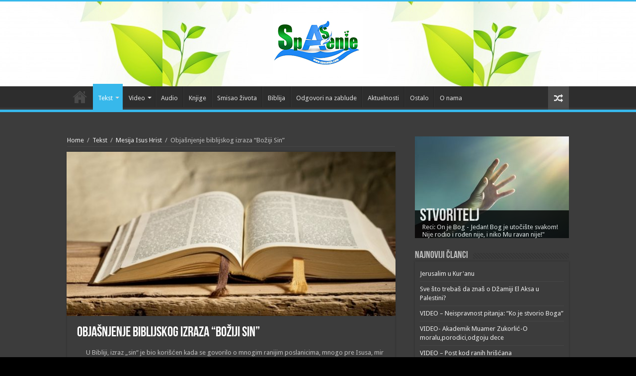

--- FILE ---
content_type: text/html; charset=UTF-8
request_url: http://spasenje.com/objasnjenje-biblijskog-izraza-boziji-sin/
body_size: 18945
content:
<!DOCTYPE html>
<html lang="bs-BA" prefix="og: http://ogp.me/ns#">
<head>
<meta charset="UTF-8" />
<link rel="profile" href="http://gmpg.org/xfn/11" />
<link rel="pingback" href="http://spasenje.com/xmlrpc.php" />
<title>Objašnjenje biblijskog izraza &#8220;Božiji Sin&#8221; &#8211; Spasenje</title>
<meta name='robots' content='max-image-preview:large' />
	<style>img:is([sizes="auto" i], [sizes^="auto," i]) { contain-intrinsic-size: 3000px 1500px }</style>
	<link rel='dns-prefetch' href='//stats.wp.com' />
<link rel='dns-prefetch' href='//fonts.googleapis.com' />
<link rel='dns-prefetch' href='//c0.wp.com' />
<link rel="alternate" type="application/rss+xml" title="Spasenje &raquo; novosti" href="https://spasenje.com/feed/" />
<link rel="alternate" type="application/rss+xml" title="Spasenje &raquo;  novosti o komentarima" href="https://spasenje.com/comments/feed/" />
<link rel="alternate" type="application/rss+xml" title="Spasenje &raquo; Objašnjenje biblijskog izraza &#8220;Božiji Sin&#8221; novosti o komentarima" href="https://spasenje.com/objasnjenje-biblijskog-izraza-boziji-sin/feed/" />
<script type="text/javascript">
/* <![CDATA[ */
window._wpemojiSettings = {"baseUrl":"https:\/\/s.w.org\/images\/core\/emoji\/15.0.3\/72x72\/","ext":".png","svgUrl":"https:\/\/s.w.org\/images\/core\/emoji\/15.0.3\/svg\/","svgExt":".svg","source":{"concatemoji":"http:\/\/spasenje.com\/wp-includes\/js\/wp-emoji-release.min.js"}};
/*! This file is auto-generated */
!function(i,n){var o,s,e;function c(e){try{var t={supportTests:e,timestamp:(new Date).valueOf()};sessionStorage.setItem(o,JSON.stringify(t))}catch(e){}}function p(e,t,n){e.clearRect(0,0,e.canvas.width,e.canvas.height),e.fillText(t,0,0);var t=new Uint32Array(e.getImageData(0,0,e.canvas.width,e.canvas.height).data),r=(e.clearRect(0,0,e.canvas.width,e.canvas.height),e.fillText(n,0,0),new Uint32Array(e.getImageData(0,0,e.canvas.width,e.canvas.height).data));return t.every(function(e,t){return e===r[t]})}function u(e,t,n){switch(t){case"flag":return n(e,"\ud83c\udff3\ufe0f\u200d\u26a7\ufe0f","\ud83c\udff3\ufe0f\u200b\u26a7\ufe0f")?!1:!n(e,"\ud83c\uddfa\ud83c\uddf3","\ud83c\uddfa\u200b\ud83c\uddf3")&&!n(e,"\ud83c\udff4\udb40\udc67\udb40\udc62\udb40\udc65\udb40\udc6e\udb40\udc67\udb40\udc7f","\ud83c\udff4\u200b\udb40\udc67\u200b\udb40\udc62\u200b\udb40\udc65\u200b\udb40\udc6e\u200b\udb40\udc67\u200b\udb40\udc7f");case"emoji":return!n(e,"\ud83d\udc26\u200d\u2b1b","\ud83d\udc26\u200b\u2b1b")}return!1}function f(e,t,n){var r="undefined"!=typeof WorkerGlobalScope&&self instanceof WorkerGlobalScope?new OffscreenCanvas(300,150):i.createElement("canvas"),a=r.getContext("2d",{willReadFrequently:!0}),o=(a.textBaseline="top",a.font="600 32px Arial",{});return e.forEach(function(e){o[e]=t(a,e,n)}),o}function t(e){var t=i.createElement("script");t.src=e,t.defer=!0,i.head.appendChild(t)}"undefined"!=typeof Promise&&(o="wpEmojiSettingsSupports",s=["flag","emoji"],n.supports={everything:!0,everythingExceptFlag:!0},e=new Promise(function(e){i.addEventListener("DOMContentLoaded",e,{once:!0})}),new Promise(function(t){var n=function(){try{var e=JSON.parse(sessionStorage.getItem(o));if("object"==typeof e&&"number"==typeof e.timestamp&&(new Date).valueOf()<e.timestamp+604800&&"object"==typeof e.supportTests)return e.supportTests}catch(e){}return null}();if(!n){if("undefined"!=typeof Worker&&"undefined"!=typeof OffscreenCanvas&&"undefined"!=typeof URL&&URL.createObjectURL&&"undefined"!=typeof Blob)try{var e="postMessage("+f.toString()+"("+[JSON.stringify(s),u.toString(),p.toString()].join(",")+"));",r=new Blob([e],{type:"text/javascript"}),a=new Worker(URL.createObjectURL(r),{name:"wpTestEmojiSupports"});return void(a.onmessage=function(e){c(n=e.data),a.terminate(),t(n)})}catch(e){}c(n=f(s,u,p))}t(n)}).then(function(e){for(var t in e)n.supports[t]=e[t],n.supports.everything=n.supports.everything&&n.supports[t],"flag"!==t&&(n.supports.everythingExceptFlag=n.supports.everythingExceptFlag&&n.supports[t]);n.supports.everythingExceptFlag=n.supports.everythingExceptFlag&&!n.supports.flag,n.DOMReady=!1,n.readyCallback=function(){n.DOMReady=!0}}).then(function(){return e}).then(function(){var e;n.supports.everything||(n.readyCallback(),(e=n.source||{}).concatemoji?t(e.concatemoji):e.wpemoji&&e.twemoji&&(t(e.twemoji),t(e.wpemoji)))}))}((window,document),window._wpemojiSettings);
/* ]]> */
</script>
<style id='wp-emoji-styles-inline-css' type='text/css'>

	img.wp-smiley, img.emoji {
		display: inline !important;
		border: none !important;
		box-shadow: none !important;
		height: 1em !important;
		width: 1em !important;
		margin: 0 0.07em !important;
		vertical-align: -0.1em !important;
		background: none !important;
		padding: 0 !important;
	}
</style>
<link rel='stylesheet' id='wp-block-library-css' href='https://c0.wp.com/c/6.7.4/wp-includes/css/dist/block-library/style.min.css' type='text/css' media='all' />
<link rel='stylesheet' id='mediaelement-css' href='https://c0.wp.com/c/6.7.4/wp-includes/js/mediaelement/mediaelementplayer-legacy.min.css' type='text/css' media='all' />
<link rel='stylesheet' id='wp-mediaelement-css' href='https://c0.wp.com/c/6.7.4/wp-includes/js/mediaelement/wp-mediaelement.min.css' type='text/css' media='all' />
<style id='jetpack-sharing-buttons-style-inline-css' type='text/css'>
.jetpack-sharing-buttons__services-list{display:flex;flex-direction:row;flex-wrap:wrap;gap:0;list-style-type:none;margin:5px;padding:0}.jetpack-sharing-buttons__services-list.has-small-icon-size{font-size:12px}.jetpack-sharing-buttons__services-list.has-normal-icon-size{font-size:16px}.jetpack-sharing-buttons__services-list.has-large-icon-size{font-size:24px}.jetpack-sharing-buttons__services-list.has-huge-icon-size{font-size:36px}@media print{.jetpack-sharing-buttons__services-list{display:none!important}}.editor-styles-wrapper .wp-block-jetpack-sharing-buttons{gap:0;padding-inline-start:0}ul.jetpack-sharing-buttons__services-list.has-background{padding:1.25em 2.375em}
</style>
<style id='classic-theme-styles-inline-css' type='text/css'>
/*! This file is auto-generated */
.wp-block-button__link{color:#fff;background-color:#32373c;border-radius:9999px;box-shadow:none;text-decoration:none;padding:calc(.667em + 2px) calc(1.333em + 2px);font-size:1.125em}.wp-block-file__button{background:#32373c;color:#fff;text-decoration:none}
</style>
<style id='global-styles-inline-css' type='text/css'>
:root{--wp--preset--aspect-ratio--square: 1;--wp--preset--aspect-ratio--4-3: 4/3;--wp--preset--aspect-ratio--3-4: 3/4;--wp--preset--aspect-ratio--3-2: 3/2;--wp--preset--aspect-ratio--2-3: 2/3;--wp--preset--aspect-ratio--16-9: 16/9;--wp--preset--aspect-ratio--9-16: 9/16;--wp--preset--color--black: #000000;--wp--preset--color--cyan-bluish-gray: #abb8c3;--wp--preset--color--white: #ffffff;--wp--preset--color--pale-pink: #f78da7;--wp--preset--color--vivid-red: #cf2e2e;--wp--preset--color--luminous-vivid-orange: #ff6900;--wp--preset--color--luminous-vivid-amber: #fcb900;--wp--preset--color--light-green-cyan: #7bdcb5;--wp--preset--color--vivid-green-cyan: #00d084;--wp--preset--color--pale-cyan-blue: #8ed1fc;--wp--preset--color--vivid-cyan-blue: #0693e3;--wp--preset--color--vivid-purple: #9b51e0;--wp--preset--gradient--vivid-cyan-blue-to-vivid-purple: linear-gradient(135deg,rgba(6,147,227,1) 0%,rgb(155,81,224) 100%);--wp--preset--gradient--light-green-cyan-to-vivid-green-cyan: linear-gradient(135deg,rgb(122,220,180) 0%,rgb(0,208,130) 100%);--wp--preset--gradient--luminous-vivid-amber-to-luminous-vivid-orange: linear-gradient(135deg,rgba(252,185,0,1) 0%,rgba(255,105,0,1) 100%);--wp--preset--gradient--luminous-vivid-orange-to-vivid-red: linear-gradient(135deg,rgba(255,105,0,1) 0%,rgb(207,46,46) 100%);--wp--preset--gradient--very-light-gray-to-cyan-bluish-gray: linear-gradient(135deg,rgb(238,238,238) 0%,rgb(169,184,195) 100%);--wp--preset--gradient--cool-to-warm-spectrum: linear-gradient(135deg,rgb(74,234,220) 0%,rgb(151,120,209) 20%,rgb(207,42,186) 40%,rgb(238,44,130) 60%,rgb(251,105,98) 80%,rgb(254,248,76) 100%);--wp--preset--gradient--blush-light-purple: linear-gradient(135deg,rgb(255,206,236) 0%,rgb(152,150,240) 100%);--wp--preset--gradient--blush-bordeaux: linear-gradient(135deg,rgb(254,205,165) 0%,rgb(254,45,45) 50%,rgb(107,0,62) 100%);--wp--preset--gradient--luminous-dusk: linear-gradient(135deg,rgb(255,203,112) 0%,rgb(199,81,192) 50%,rgb(65,88,208) 100%);--wp--preset--gradient--pale-ocean: linear-gradient(135deg,rgb(255,245,203) 0%,rgb(182,227,212) 50%,rgb(51,167,181) 100%);--wp--preset--gradient--electric-grass: linear-gradient(135deg,rgb(202,248,128) 0%,rgb(113,206,126) 100%);--wp--preset--gradient--midnight: linear-gradient(135deg,rgb(2,3,129) 0%,rgb(40,116,252) 100%);--wp--preset--font-size--small: 13px;--wp--preset--font-size--medium: 20px;--wp--preset--font-size--large: 36px;--wp--preset--font-size--x-large: 42px;--wp--preset--spacing--20: 0.44rem;--wp--preset--spacing--30: 0.67rem;--wp--preset--spacing--40: 1rem;--wp--preset--spacing--50: 1.5rem;--wp--preset--spacing--60: 2.25rem;--wp--preset--spacing--70: 3.38rem;--wp--preset--spacing--80: 5.06rem;--wp--preset--shadow--natural: 6px 6px 9px rgba(0, 0, 0, 0.2);--wp--preset--shadow--deep: 12px 12px 50px rgba(0, 0, 0, 0.4);--wp--preset--shadow--sharp: 6px 6px 0px rgba(0, 0, 0, 0.2);--wp--preset--shadow--outlined: 6px 6px 0px -3px rgba(255, 255, 255, 1), 6px 6px rgba(0, 0, 0, 1);--wp--preset--shadow--crisp: 6px 6px 0px rgba(0, 0, 0, 1);}:where(.is-layout-flex){gap: 0.5em;}:where(.is-layout-grid){gap: 0.5em;}body .is-layout-flex{display: flex;}.is-layout-flex{flex-wrap: wrap;align-items: center;}.is-layout-flex > :is(*, div){margin: 0;}body .is-layout-grid{display: grid;}.is-layout-grid > :is(*, div){margin: 0;}:where(.wp-block-columns.is-layout-flex){gap: 2em;}:where(.wp-block-columns.is-layout-grid){gap: 2em;}:where(.wp-block-post-template.is-layout-flex){gap: 1.25em;}:where(.wp-block-post-template.is-layout-grid){gap: 1.25em;}.has-black-color{color: var(--wp--preset--color--black) !important;}.has-cyan-bluish-gray-color{color: var(--wp--preset--color--cyan-bluish-gray) !important;}.has-white-color{color: var(--wp--preset--color--white) !important;}.has-pale-pink-color{color: var(--wp--preset--color--pale-pink) !important;}.has-vivid-red-color{color: var(--wp--preset--color--vivid-red) !important;}.has-luminous-vivid-orange-color{color: var(--wp--preset--color--luminous-vivid-orange) !important;}.has-luminous-vivid-amber-color{color: var(--wp--preset--color--luminous-vivid-amber) !important;}.has-light-green-cyan-color{color: var(--wp--preset--color--light-green-cyan) !important;}.has-vivid-green-cyan-color{color: var(--wp--preset--color--vivid-green-cyan) !important;}.has-pale-cyan-blue-color{color: var(--wp--preset--color--pale-cyan-blue) !important;}.has-vivid-cyan-blue-color{color: var(--wp--preset--color--vivid-cyan-blue) !important;}.has-vivid-purple-color{color: var(--wp--preset--color--vivid-purple) !important;}.has-black-background-color{background-color: var(--wp--preset--color--black) !important;}.has-cyan-bluish-gray-background-color{background-color: var(--wp--preset--color--cyan-bluish-gray) !important;}.has-white-background-color{background-color: var(--wp--preset--color--white) !important;}.has-pale-pink-background-color{background-color: var(--wp--preset--color--pale-pink) !important;}.has-vivid-red-background-color{background-color: var(--wp--preset--color--vivid-red) !important;}.has-luminous-vivid-orange-background-color{background-color: var(--wp--preset--color--luminous-vivid-orange) !important;}.has-luminous-vivid-amber-background-color{background-color: var(--wp--preset--color--luminous-vivid-amber) !important;}.has-light-green-cyan-background-color{background-color: var(--wp--preset--color--light-green-cyan) !important;}.has-vivid-green-cyan-background-color{background-color: var(--wp--preset--color--vivid-green-cyan) !important;}.has-pale-cyan-blue-background-color{background-color: var(--wp--preset--color--pale-cyan-blue) !important;}.has-vivid-cyan-blue-background-color{background-color: var(--wp--preset--color--vivid-cyan-blue) !important;}.has-vivid-purple-background-color{background-color: var(--wp--preset--color--vivid-purple) !important;}.has-black-border-color{border-color: var(--wp--preset--color--black) !important;}.has-cyan-bluish-gray-border-color{border-color: var(--wp--preset--color--cyan-bluish-gray) !important;}.has-white-border-color{border-color: var(--wp--preset--color--white) !important;}.has-pale-pink-border-color{border-color: var(--wp--preset--color--pale-pink) !important;}.has-vivid-red-border-color{border-color: var(--wp--preset--color--vivid-red) !important;}.has-luminous-vivid-orange-border-color{border-color: var(--wp--preset--color--luminous-vivid-orange) !important;}.has-luminous-vivid-amber-border-color{border-color: var(--wp--preset--color--luminous-vivid-amber) !important;}.has-light-green-cyan-border-color{border-color: var(--wp--preset--color--light-green-cyan) !important;}.has-vivid-green-cyan-border-color{border-color: var(--wp--preset--color--vivid-green-cyan) !important;}.has-pale-cyan-blue-border-color{border-color: var(--wp--preset--color--pale-cyan-blue) !important;}.has-vivid-cyan-blue-border-color{border-color: var(--wp--preset--color--vivid-cyan-blue) !important;}.has-vivid-purple-border-color{border-color: var(--wp--preset--color--vivid-purple) !important;}.has-vivid-cyan-blue-to-vivid-purple-gradient-background{background: var(--wp--preset--gradient--vivid-cyan-blue-to-vivid-purple) !important;}.has-light-green-cyan-to-vivid-green-cyan-gradient-background{background: var(--wp--preset--gradient--light-green-cyan-to-vivid-green-cyan) !important;}.has-luminous-vivid-amber-to-luminous-vivid-orange-gradient-background{background: var(--wp--preset--gradient--luminous-vivid-amber-to-luminous-vivid-orange) !important;}.has-luminous-vivid-orange-to-vivid-red-gradient-background{background: var(--wp--preset--gradient--luminous-vivid-orange-to-vivid-red) !important;}.has-very-light-gray-to-cyan-bluish-gray-gradient-background{background: var(--wp--preset--gradient--very-light-gray-to-cyan-bluish-gray) !important;}.has-cool-to-warm-spectrum-gradient-background{background: var(--wp--preset--gradient--cool-to-warm-spectrum) !important;}.has-blush-light-purple-gradient-background{background: var(--wp--preset--gradient--blush-light-purple) !important;}.has-blush-bordeaux-gradient-background{background: var(--wp--preset--gradient--blush-bordeaux) !important;}.has-luminous-dusk-gradient-background{background: var(--wp--preset--gradient--luminous-dusk) !important;}.has-pale-ocean-gradient-background{background: var(--wp--preset--gradient--pale-ocean) !important;}.has-electric-grass-gradient-background{background: var(--wp--preset--gradient--electric-grass) !important;}.has-midnight-gradient-background{background: var(--wp--preset--gradient--midnight) !important;}.has-small-font-size{font-size: var(--wp--preset--font-size--small) !important;}.has-medium-font-size{font-size: var(--wp--preset--font-size--medium) !important;}.has-large-font-size{font-size: var(--wp--preset--font-size--large) !important;}.has-x-large-font-size{font-size: var(--wp--preset--font-size--x-large) !important;}
:where(.wp-block-post-template.is-layout-flex){gap: 1.25em;}:where(.wp-block-post-template.is-layout-grid){gap: 1.25em;}
:where(.wp-block-columns.is-layout-flex){gap: 2em;}:where(.wp-block-columns.is-layout-grid){gap: 2em;}
:root :where(.wp-block-pullquote){font-size: 1.5em;line-height: 1.6;}
</style>
<link rel='stylesheet' id='wpos-slick-style-css' href='http://spasenje.com/wp-content/plugins/wp-logo-showcase-responsive-slider-slider/assets/css/slick.css' type='text/css' media='all' />
<link rel='stylesheet' id='wpls-public-style-css' href='http://spasenje.com/wp-content/plugins/wp-logo-showcase-responsive-slider-slider/assets/css/wpls-public.css' type='text/css' media='all' />
<link rel='stylesheet' id='tie-style-css' href='http://spasenje.com/wp-content/themes/sahifa/style.css' type='text/css' media='all' />
<link rel='stylesheet' id='tie-ilightbox-skin-css' href='http://spasenje.com/wp-content/themes/sahifa/css/ilightbox/dark-skin/skin.css' type='text/css' media='all' />
<link rel='stylesheet' id='Droid+Sans-css' href='http://fonts.googleapis.com/css?family=Droid+Sans%3Aregular%2C700' type='text/css' media='all' />
<script type="text/javascript" src="https://c0.wp.com/c/6.7.4/wp-includes/js/jquery/jquery.min.js" id="jquery-core-js"></script>
<script type="text/javascript" src="https://c0.wp.com/c/6.7.4/wp-includes/js/jquery/jquery-migrate.min.js" id="jquery-migrate-js"></script>
<link rel="https://api.w.org/" href="https://spasenje.com/wp-json/" /><link rel="alternate" title="JSON" type="application/json" href="https://spasenje.com/wp-json/wp/v2/posts/2976" /><link rel="EditURI" type="application/rsd+xml" title="RSD" href="https://spasenje.com/xmlrpc.php?rsd" />
<meta name="generator" content="WordPress 6.7.4" />
<link rel="canonical" href="https://spasenje.com/objasnjenje-biblijskog-izraza-boziji-sin/" />
<link rel='shortlink' href='https://spasenje.com/?p=2976' />
<link rel="alternate" title="oEmbed (JSON)" type="application/json+oembed" href="https://spasenje.com/wp-json/oembed/1.0/embed?url=https%3A%2F%2Fspasenje.com%2Fobjasnjenje-biblijskog-izraza-boziji-sin%2F" />
<link rel="alternate" title="oEmbed (XML)" type="text/xml+oembed" href="https://spasenje.com/wp-json/oembed/1.0/embed?url=https%3A%2F%2Fspasenje.com%2Fobjasnjenje-biblijskog-izraza-boziji-sin%2F&#038;format=xml" />
	<style>img#wpstats{display:none}</style>
		<link rel="shortcut icon" href="http://spasenje.com/wp-content/themes/sahifa/favicon.ico" title="Favicon" />	
<!--[if IE]>
<script type="text/javascript">jQuery(document).ready(function (){ jQuery(".menu-item").has("ul").children("a").attr("aria-haspopup", "true");});</script>
<![endif]-->	
<!--[if lt IE 9]>
<script src="http://spasenje.com/wp-content/themes/sahifa/js/html5.js"></script>
<script src="http://spasenje.com/wp-content/themes/sahifa/js/selectivizr-min.js"></script>
<![endif]-->
<!--[if IE 9]>
<link rel="stylesheet" type="text/css" media="all" href="http://spasenje.com/wp-content/themes/sahifa/css/ie9.css" />
<![endif]-->
<!--[if IE 8]>
<link rel="stylesheet" type="text/css" media="all" href="http://spasenje.com/wp-content/themes/sahifa/css/ie8.css" />
<![endif]-->
<!--[if IE 7]>
<link rel="stylesheet" type="text/css" media="all" href="http://spasenje.com/wp-content/themes/sahifa/css/ie7.css" />
<![endif]-->


<meta name="viewport" content="width=device-width, initial-scale=1.0" />



<style type="text/css" media="screen"> 

::-webkit-scrollbar {
	width: 8px;
	height:8px;
}

#main-nav,
.cat-box-content,
#sidebar .widget-container,
.post-listing,
#commentform {
	border-bottom-color: #37b8eb;
}
	
.search-block .search-button,
#topcontrol,
#main-nav ul li.current-menu-item a,
#main-nav ul li.current-menu-item a:hover,
#main-nav ul li.current_page_parent a,
#main-nav ul li.current_page_parent a:hover,
#main-nav ul li.current-menu-parent a,
#main-nav ul li.current-menu-parent a:hover,
#main-nav ul li.current-page-ancestor a,
#main-nav ul li.current-page-ancestor a:hover,
.pagination span.current,
.share-post span.share-text,
.flex-control-paging li a.flex-active,
.ei-slider-thumbs li.ei-slider-element,
.review-percentage .review-item span span,
.review-final-score,
.button,
a.button,
a.more-link,
#main-content input[type="submit"],
.form-submit #submit,
#login-form .login-button,
.widget-feedburner .feedburner-subscribe,
input[type="submit"],
#buddypress button,
#buddypress a.button,
#buddypress input[type=submit],
#buddypress input[type=reset],
#buddypress ul.button-nav li a,
#buddypress div.generic-button a,
#buddypress .comment-reply-link,
#buddypress div.item-list-tabs ul li a span,
#buddypress div.item-list-tabs ul li.selected a,
#buddypress div.item-list-tabs ul li.current a,
#buddypress #members-directory-form div.item-list-tabs ul li.selected span,
#members-list-options a.selected,
#groups-list-options a.selected,
body.dark-skin #buddypress div.item-list-tabs ul li a span,
body.dark-skin #buddypress div.item-list-tabs ul li.selected a,
body.dark-skin #buddypress div.item-list-tabs ul li.current a,
body.dark-skin #members-list-options a.selected,
body.dark-skin #groups-list-options a.selected,
.search-block-large .search-button,
#featured-posts .flex-next:hover,
#featured-posts .flex-prev:hover,
a.tie-cart span.shooping-count,
.woocommerce span.onsale,
.woocommerce-page span.onsale ,
.woocommerce .widget_price_filter .ui-slider .ui-slider-handle,
.woocommerce-page .widget_price_filter .ui-slider .ui-slider-handle,
#check-also-close,
a.post-slideshow-next,
a.post-slideshow-prev,
.widget_price_filter .ui-slider .ui-slider-handle,
.quantity .minus:hover,
.quantity .plus:hover,
.mejs-container .mejs-controls .mejs-time-rail .mejs-time-current,
#reading-position-indicator  {
	background-color:#37b8eb;
}

::-webkit-scrollbar-thumb{
	background-color:#37b8eb !important;
}
	
#theme-footer,
#theme-header,
.top-nav ul li.current-menu-item:before,
#main-nav .menu-sub-content ,
#main-nav ul ul,
#check-also-box { 
	border-top-color: #37b8eb;
}
	
.search-block:after {
	border-right-color:#37b8eb;
}

body.rtl .search-block:after {
	border-left-color:#37b8eb;
}

#main-nav ul > li.menu-item-has-children:hover > a:after,
#main-nav ul > li.mega-menu:hover > a:after {
	border-color:transparent transparent #37b8eb;
}
	
.widget.timeline-posts li a:hover,
.widget.timeline-posts li a:hover span.tie-date {
	color: #37b8eb;
}

.widget.timeline-posts li a:hover span.tie-date:before {
	background: #37b8eb;
	border-color: #37b8eb;
}

#order_review,
#order_review_heading {
	border-color: #37b8eb;
}

	
body {
	background-image : url(http://spasenje.com/wp-content/themes/sahifa/images/patterns/body-bg1.png);
	background-position: top center;
}

#theme-header {
		background-image: url('http://spasenje.com/wp-content/uploads/2019/08/shiny-green-leaves-white-background-nature-concept_1302-5739.jpg') !important; 
	background-repeat:repeat !important; 
		background-position:center  !important; 
}


</style> 

		<script type="text/javascript">
			/* <![CDATA[ */
				var sf_position = '0';
				var sf_templates = "<a href=\"{search_url_escaped}\">View All Results<\/a>";
				var sf_input = '.search-live';
				jQuery(document).ready(function(){
					jQuery(sf_input).ajaxyLiveSearch({"expand":false,"searchUrl":"https:\/\/spasenje.com\/?s=%s","text":"Search","delay":500,"iwidth":180,"width":315,"ajaxUrl":"https:\/\/spasenje.com\/wp-admin\/admin-ajax.php","rtl":0});
					jQuery(".live-search_ajaxy-selective-input").keyup(function() {
						var width = jQuery(this).val().length * 8;
						if(width < 50) {
							width = 50;
						}
						jQuery(this).width(width);
					});
					jQuery(".live-search_ajaxy-selective-search").click(function() {
						jQuery(this).find(".live-search_ajaxy-selective-input").focus();
					});
					jQuery(".live-search_ajaxy-selective-close").click(function() {
						jQuery(this).parent().remove();
					});
				});
			/* ]]> */
		</script>
		
<!-- Jetpack Open Graph Tags -->
<meta property="og:type" content="article" />
<meta property="og:title" content="Objašnjenje biblijskog izraza &#8220;Božiji Sin&#8221;" />
<meta property="og:url" content="https://spasenje.com/objasnjenje-biblijskog-izraza-boziji-sin/" />
<meta property="og:description" content="&nbsp;&nbsp;&nbsp;&nbsp;&nbsp; U Bibliji, izraz „sin“ je bio korišćen kada se govorilo o mnogim ranijim poslanicima, mnogo pre Isusa, mir nad njim. Narod Izrailj je, na primjer, bio zvan „Božijim S…" />
<meta property="article:published_time" content="2019-01-19T06:39:00+00:00" />
<meta property="article:modified_time" content="2019-01-06T18:41:11+00:00" />
<meta property="og:site_name" content="Spasenje" />
<meta property="og:image" content="https://spasenje.com/wp-content/uploads/2019/01/Screen-Shot-2018-06-13-at-7.40.44-PM.jpg" />
<meta property="og:image:width" content="1502" />
<meta property="og:image:height" content="816" />
<meta property="og:image:alt" content="" />
<meta property="og:locale" content="bs_BA" />
<meta name="twitter:text:title" content="Objašnjenje biblijskog izraza &#8220;Božiji Sin&#8221;" />
<meta name="twitter:image" content="https://spasenje.com/wp-content/uploads/2019/01/Screen-Shot-2018-06-13-at-7.40.44-PM.jpg?w=640" />
<meta name="twitter:card" content="summary_large_image" />

<!-- End Jetpack Open Graph Tags -->
<link rel="icon" href="https://spasenje.com/wp-content/uploads/2019/08/cropped-spasenje-manja-e1565652617619-32x32.jpg" sizes="32x32" />
<link rel="icon" href="https://spasenje.com/wp-content/uploads/2019/08/cropped-spasenje-manja-e1565652617619-192x192.jpg" sizes="192x192" />
<link rel="apple-touch-icon" href="https://spasenje.com/wp-content/uploads/2019/08/cropped-spasenje-manja-e1565652617619-180x180.jpg" />
<meta name="msapplication-TileImage" content="https://spasenje.com/wp-content/uploads/2019/08/cropped-spasenje-manja-e1565652617619-270x270.jpg" />
</head>
<body id="top" class="post-template-default single single-post postid-2976 single-format-standard dark-skin lazy-enabled">

<div class="wrapper-outer">

	<div class="background-cover"></div>

	<aside id="slide-out">

			<div class="search-mobile">
			<form method="get" id="searchform-mobile" action="https://spasenje.com/">
				<button class="search-button" type="submit" value="Pretraži sajt..."><i class="fa fa-search"></i></button>
				<input type="text" id="s-mobile" name="s" title="Pretraži sajt..." value="Pretraži sajt..." onfocus="if (this.value == 'Pretraži sajt...') {this.value = '';}" onblur="if (this.value == '') {this.value = 'Pretraži sajt...';}"  />
			</form>
		</div><!-- .search-mobile /-->
	
			<div class="social-icons">
		<a class="ttip-none" title="Facebook" href="https://www.facebook.com/spasenje1/" target="_blank"><i class="fa fa-facebook"></i></a><a class="ttip-none" title="Twitter" href="https://twitter.com/spasenje_1" target="_blank"><i class="fa fa-twitter"></i></a><a class="ttip-none" title="Youtube" href="https://www.youtube.com/user/POZIVURAJ" target="_blank"><i class="fa fa-youtube"></i></a><a class="ttip-none" title="instagram" href="https://www.instagram.com/spasenje1/?hl=sr" target="_blank"><i class="fa fa-instagram"></i></a>
			</div>

	
		<div id="mobile-menu" ></div>
	</aside><!-- #slide-out /-->

		<div id="wrapper" class="wide-layout">
		<div class="inner-wrapper">

		<header id="theme-header" class="theme-header center-logo">
			
		<div class="header-content">

					<a id="slide-out-open" class="slide-out-open" href="#"><span></span></a>
		
			<div class="logo" style=" margin-top:5px; margin-bottom:5px;">
			<h2>								<a title="Spasenje" href="https://spasenje.com/">
					<img src="http://spasenje.com/wp-content/uploads/2019/09/spas_logo.jpg" alt="Spasenje"  /><strong>Spasenje Spasenje je stranica grupe vernika, entuzijasta i obrazovanih teologa oformljena sa iskrenom željom za širenjem znanja i puta istine u vezi onih, u javnosti, najmanje promovisanih a krucijalnih životnih tema, kao što je tema o Jednom Bogu-Stvoritelju</strong>
				</a>
			</h2>			</div><!-- .logo /-->
						<div class="clear"></div>

		</div>
													<nav id="main-nav" class="fixed-enabled">
				<div class="container">

				
					<div class="main-menu"><ul id="menu-spasenje" class="menu"><li id="menu-item-4178" class="menu-item menu-item-type-post_type menu-item-object-page menu-item-home menu-item-4178"><a href="https://spasenje.com/">Početna</a></li>
<li id="menu-item-4179" class="menu-item menu-item-type-taxonomy menu-item-object-category current-post-ancestor current-menu-parent current-post-parent menu-item-has-children menu-item-4179"><a href="https://spasenje.com/category/tekst/">Tekst</a>
<ul class="sub-menu menu-sub-content">
	<li id="menu-item-4180" class="menu-item menu-item-type-taxonomy menu-item-object-category menu-item-4180"><a href="https://spasenje.com/category/tekst/nas-stvoritelj/">Naš Stvoritelj</a></li>
	<li id="menu-item-4189" class="menu-item menu-item-type-taxonomy menu-item-object-category menu-item-4189"><a href="https://spasenje.com/category/tekst/poraz-ateizma/">Poraz ateizma</a></li>
	<li id="menu-item-4193" class="menu-item menu-item-type-taxonomy menu-item-object-category menu-item-4193"><a href="https://spasenje.com/category/tekst/zivot-vecni/">Život Večni</a></li>
	<li id="menu-item-4184" class="menu-item menu-item-type-taxonomy menu-item-object-category menu-item-4184"><a href="https://spasenje.com/category/tekst/monoteizam/">Monoteizam</a></li>
	<li id="menu-item-4185" class="menu-item menu-item-type-taxonomy menu-item-object-category menu-item-4185"><a href="https://spasenje.com/category/tekst/najveci-greh/">Najveći greh</a></li>
	<li id="menu-item-4181" class="menu-item menu-item-type-taxonomy menu-item-object-category menu-item-4181"><a href="https://spasenje.com/category/tekst/analiza-religija/">Analiza religija</a></li>
	<li id="menu-item-4183" class="menu-item menu-item-type-taxonomy menu-item-object-category current-post-ancestor current-menu-parent current-post-parent menu-item-4183"><a href="https://spasenje.com/category/tekst/mesija-isus-hrist/">Mesija Isus Hrist</a></li>
	<li id="menu-item-4191" class="menu-item menu-item-type-taxonomy menu-item-object-category menu-item-4191"><a href="https://spasenje.com/category/tekst/vera-za-sva-vremena/">Vera za sva vremena</a></li>
	<li id="menu-item-4190" class="menu-item menu-item-type-taxonomy menu-item-object-category menu-item-4190"><a href="https://spasenje.com/category/tekst/poslednji-boziji-verovesnik/">Poslednji Božiji Verovesnik</a></li>
	<li id="menu-item-4188" class="menu-item menu-item-type-taxonomy menu-item-object-category menu-item-4188"><a href="https://spasenje.com/category/tekst/pitanja-i-odgovori/">Pitanja i odgovori</a></li>
</ul>
</li>
<li id="menu-item-4194" class="menu-item menu-item-type-taxonomy menu-item-object-category menu-item-has-children menu-item-4194"><a href="https://spasenje.com/category/video/">Video</a>
<ul class="sub-menu menu-sub-content">
	<li id="menu-item-4195" class="menu-item menu-item-type-taxonomy menu-item-object-category menu-item-4195"><a href="https://spasenje.com/category/video/boziji-znaci-oko-nas/">Božiji znaci oko nas</a></li>
	<li id="menu-item-4196" class="menu-item menu-item-type-taxonomy menu-item-object-category menu-item-4196"><a href="https://spasenje.com/category/video/medureligijske-debate/">Međureligijske debate</a></li>
	<li id="menu-item-4197" class="menu-item menu-item-type-taxonomy menu-item-object-category menu-item-4197"><a href="https://spasenje.com/category/video/nemuslimani-o-islamu/">Nemuslimani o Islamu</a></li>
	<li id="menu-item-4198" class="menu-item menu-item-type-taxonomy menu-item-object-category menu-item-4198"><a href="https://spasenje.com/category/video/poslednja-bozija-objava/">Poslednja Božija objava</a></li>
</ul>
</li>
<li id="menu-item-4200" class="menu-item menu-item-type-taxonomy menu-item-object-category menu-item-4200"><a href="https://spasenje.com/category/audio/">Audio</a></li>
<li id="menu-item-4202" class="menu-item menu-item-type-taxonomy menu-item-object-category menu-item-4202"><a href="https://spasenje.com/category/knjige/">Knjige</a></li>
<li id="menu-item-4204" class="menu-item menu-item-type-taxonomy menu-item-object-category menu-item-4204"><a href="https://spasenje.com/category/smisao-zivota/">Smisao života</a></li>
<li id="menu-item-4201" class="menu-item menu-item-type-taxonomy menu-item-object-category menu-item-4201"><a href="https://spasenje.com/category/biblija/">Biblija</a></li>
<li id="menu-item-4205" class="menu-item menu-item-type-taxonomy menu-item-object-category menu-item-4205"><a href="https://spasenje.com/category/tekst/odgovori-na-zablude/">Odgovori na zablude</a></li>
<li id="menu-item-4199" class="menu-item menu-item-type-taxonomy menu-item-object-category menu-item-4199"><a href="https://spasenje.com/category/aktuelnosti/">Aktuelnosti</a></li>
<li id="menu-item-4203" class="menu-item menu-item-type-taxonomy menu-item-object-category menu-item-4203"><a href="https://spasenje.com/category/ostalo/">Ostalo</a></li>
<li id="menu-item-4243" class="menu-item menu-item-type-post_type menu-item-object-page menu-item-4243"><a href="https://spasenje.com/o-nama/">O nama</a></li>
</ul></div>										<a href="https://spasenje.com/?tierand=1" class="random-article ttip" title="Random Article"><i class="fa fa-random"></i></a>
					
					
				</div>
			</nav><!-- .main-nav /-->
					</header><!-- #header /-->

	
	
	<div id="main-content" class="container">
	
	
	
	
	
	<div class="content">

		
		<div xmlns:v="http://rdf.data-vocabulary.org/#"  id="crumbs"><span typeof="v:Breadcrumb"><a rel="v:url" property="v:title" class="crumbs-home" href="https://spasenje.com">Home</a></span> <span class="delimiter">/</span> <span typeof="v:Breadcrumb"><a rel="v:url" property="v:title" href="https://spasenje.com/category/tekst/">Tekst</a></span> <span class="delimiter">/</span> <span typeof="v:Breadcrumb"><a rel="v:url" property="v:title" href="https://spasenje.com/category/tekst/mesija-isus-hrist/">Mesija Isus Hrist</a></span> <span class="delimiter">/</span> <span class="current">Objašnjenje biblijskog izraza &#8220;Božiji Sin&#8221;</span></div>
		

		
		<article class="post-listing post-2976 post type-post status-publish format-standard has-post-thumbnail  category-mesija-isus-hrist category-tekst" id="the-post">
			
			<div class="single-post-thumb">
			<img width="660" height="330" src="https://spasenje.com/wp-content/uploads/2019/01/Screen-Shot-2018-06-13-at-7.40.44-PM-660x330.jpg" class="attachment-slider size-slider wp-post-image" alt="" decoding="async" fetchpriority="high" srcset="https://spasenje.com/wp-content/uploads/2019/01/Screen-Shot-2018-06-13-at-7.40.44-PM-660x330.jpg 660w, https://spasenje.com/wp-content/uploads/2019/01/Screen-Shot-2018-06-13-at-7.40.44-PM-1050x525.jpg 1050w" sizes="(max-width: 660px) 100vw, 660px" />		</div>
	
		


			<div class="post-inner">

							<h1 class="name post-title entry-title"><span itemprop="name">Objašnjenje biblijskog izraza &#8220;Božiji Sin&#8221;</span></h1>

							
				<div class="entry">
					<div class="share-post">
	<span class="share-text">Podeli</span>
	
		<ul class="flat-social">	
		
						</ul>
		<div class="clear"></div>
</div> <!-- .share-post -->
					
					
<p>&nbsp;&nbsp;&nbsp;&nbsp;&nbsp; U Bibliji, izraz „sin“ je bio korišćen kada se govorilo o mnogim ranijim poslanicima, mnogo pre Isusa, mir nad njim. Narod Izrailj je, na primjer, bio zvan „Božijim Sinom“ u jednoj od Mojsijevih knjiga: „<strong>A ti ćeš reći Faraonu: Ovako kaže Gospod: Izrailj je sin moj, prvenac moj.</strong> (Izlazak 4:22)</p>



<p>&nbsp;&nbsp;&nbsp;&nbsp;&nbsp; Također, u Psalmima, ista titula daje se Davidu, <strong>„Kazaću naredbu Gospodnju; On reče meni: „Ti si sin moj, ja te sad rodih.“</strong> (Psalmi 2:7)</p>



<p>&nbsp;&nbsp;&nbsp;&nbsp;&nbsp;&nbsp; Isto tako, u 1 Dnevniku, 22:10, Solomon se naziva Sinom Božijim: <strong>„On će sazdati dom imenu mom, i on će mi biti sin, a ja njemu Otac, i utvrdiću prijesto carstva njegovog nad Izrailjem dovijeka.“</strong></p>



<p>&nbsp;&nbsp;&nbsp;&nbsp;&nbsp; Iz navedenih izjava kao i mnogih drugih citata u Bibliji, ustanovljava se da se riječ „sin“ odnosi na „blizinu Bogu i Njegovoj posebnoj ljubavi.“ Ovo je utvrđeno kada vidimo da je sam Isus govorio da je svaki čovjek koji postupi <strong>po volji Oca </strong>na nebu Sin Božiji.</p>



<p>&nbsp;&nbsp;&nbsp;&nbsp;&nbsp; Navedeno je da je Isus kazao u sljedećim stihovima:</p>



<p>&nbsp;&nbsp;&nbsp;&nbsp;&nbsp; „<strong>Ljubite neprijatelje svoje&#8230;da budete sinovi Oca svog koji je na nebesima</strong>.“ (Matej 5:44-45)</p>



<p>&nbsp;&nbsp;&nbsp;&nbsp;&nbsp; „<strong>Blago onima koji mir grade, jer će se sinovi Božiji nazvati</strong>.“ (Matej 5:9)</p>



<p>&nbsp;&nbsp;&nbsp;&nbsp;&nbsp; Samim tim, ono šta čovjeka čini vrijednim nazivanja „Sinom Božijim“ jeste pobožni život i milosrdno ponašanje.</p>



<p>&nbsp;&nbsp;&nbsp;&nbsp;&nbsp; Biblija dokazuje da je Isus zapravo odbacio da se naziva „Sinom Božijim“:</p>



<p>&nbsp;&nbsp;&nbsp;&nbsp;&nbsp; <strong>A i đavoli izlažahu iz mnogih vičući i govoreći: Ti si Kristos Sin Božiji. I zaprijećeno im da ne govore da znaju da je on Kristos.</strong> (Luka 4:41)<a href="#_ftn1">[1]</a></p>



<p>&nbsp;&nbsp;&nbsp;&nbsp;&nbsp; Stoga, u pogledu gore navedenog, ne postoji opravdanje za smatranje Isusa Sinom Božijim u isključivom i jedinstvenom značenju. Kada je Isus koristio frazu „Sin Božiji“, ona je značila potpuno isto <strong>što je značila i kada je korišćena za Adama, Izrailja, Davida, Solomona</strong> (mir neka je nad njima), a to je, najbliži u ljubavi prema Bogu.</p>



<p>&nbsp;&nbsp;&nbsp;&nbsp;&nbsp; Isusova (alejhi selam) ljudskost i poslanstvo su potvrđeni u mnogim Kur’anskim ajetima (odlomcima) kako bi ispravili ozbiljnu grešku njegovog uzdizanja do statusa Boga (Allaha) ili pripisivanja da je sin Božiji.</p>



<p>&nbsp;&nbsp;&nbsp;&nbsp;&nbsp; U Kur’anu, Allah je ukazao da nema sina u različitim surama. Navešćemo neke ajete iz Kur’ana:</p>



<ul class="wp-block-list"><li><strong>„Nevjernici govore: “Allah (Bog) je uzeo sebi dijete.” Hvaljen neka je On! Naprotiv, Njegovo je sve ono što je na nebesima i na Zemlji. Njemu se sve pokorava; On je Stvoritelj nebesa i Zemlje, i kada nešto odluči, za to samo kaže: “Budi!’ – i ono bude.“ </strong>(Kur’an, 2: 116, 117.)</li><li><strong>„Oni govore: “Allah je Sebi uzeo dijete!’ – Hvaljen neka je On! On ni o kome ne ovisi! Sve što je na nebesima i na Zemlji Njegovo je! Vi za ono što tvrdite nikakav dokaz nemate! Zašto onda o Allahu govorite ono što ne znate? Reci: “Oni koji o Allahu laži iznose nikad neće postići ono što žele”. Uživaće kratko na ovom svijetu, a zatim će se Nama vratiti i Mi ćemo im dati da iskuse neizdržljivu patnju zato što nisu htjeli da vjeruju.“ </strong>(Kur’an, 10: 68-70.)</li><li><strong>„ &#8230; i da opomene one koji govore: “Allah je Sebi uzeo sina.” O tome oni ništa ne znaju, a ni preci njihovi. Kako krupna riječ izlazi iz usta njihovih! Oni ne govore drugo do laž veliku!“ </strong>(Kur’an, 18: 4-5.)</li><li>„<strong>Oni govore: „Milostivi je uzeo dijete!“ – Vi, doista, nešto odvratno govorite! Gotovo da se nebesa raspadnu, a Zemlja provali i planine zdrobe zato što Milostivom pripisuju dijete. Nezamislivo je da Milostivi ima dijete – pa svi će oni, i oni na nebesima i oni na Zemlji, kao sluge kod Milostivog tražiti utočište! On ih je sve zapamtio i tačno izbrojio, i svi će Mu na Sudnjem danu pojedinačno doći</strong>.<strong>“</strong> (<em>Kur’an</em> 19:88-95)</li><li><strong>„Prije tebe nijednog poslanika nismo poslali, a da mu nismo objavili: “Nema boga osim Mene, zato se Meni klanjajte!” Oni govore: “Milostivi ima dijete!” Hvaljen neka je On! A meleci su samo sluge poštovane.“ </strong>(Kur’an, 21: 26-92.)</li><li><strong>&#8230;Onaj Kome pripada vlast na nebesima i na Zemlji, Koji nema djeteta, Koji u vlasti nema ortaka i Koji je sve stvorio i kako treba uredio!“ </strong>(Kur’an, 25: 2.)</li><li><strong>„Da je Allah htio da ima dijete, izabrao bi, između onih koje je On stvorio, onoga koga bi On htio. Hvaljen neka je On; On je Allah, Jedini i Svemoćni!“ </strong>(Kur’an, 39:4.)</li></ul>



<ul class="wp-block-list"><li><strong>„&#8230; a On nije – neka uzvišeno bude dostojanstvo Gospodara našeg! – uzeo Sebi ni ženu ni dijete“</strong> (Kur’an, 72:3.)</li><li><strong>„Mesija (Isa), sin Merjemin, samo je poslanik – a i prije njega su dolazili i odlazili poslanici – majka njegova (Merjema) je uvijek istinu govorila; i oboje su hranu konzumirali. Pogledaj kako Mi iznosimo jasne dokaze, i pogledaj, zatim, njih kako se odmeću.“ </strong>(Kur’an 5:75)</li></ul>



<p>&nbsp;&nbsp;&nbsp;&nbsp;&nbsp; Jasno, ideja da je Isus Bog ili da je bio sin Božiji je slaba kroz tekst i logično nemoguća i Kur’an je jasno negira.</p>



<hr class="wp-block-separator"/>



<p><a href="#_ftnref1">[1]</a>Filips: <em>Prava vjera Isusa Hrista</em>, 50.</p>



<p>Iz knjige: &#8220;<strong>Biblijska učenja Isusa Krista koja su oživljena u islamu&#8221;,&nbsp; &nbsp;Majed S. Al-Rassi</strong></p>



<p>www.islamhouse.com/sr</p>
					
									</div><!-- .entry /-->


								<div class="clear"></div>
			</div><!-- .post-inner -->

			<script type="application/ld+json">{"@context":"http:\/\/schema.org","@type":"NewsArticle","dateCreated":"2019-01-19T06:39:00+00:00","datePublished":"2019-01-19T06:39:00+00:00","dateModified":"2019-01-06T18:41:11+00:00","headline":"Obja\u0161njenje biblijskog izraza &#8220;Bo\u017eiji Sin&#8221;","name":"Obja\u0161njenje biblijskog izraza &#8220;Bo\u017eiji Sin&#8221;","keywords":[],"url":"https:\/\/spasenje.com\/objasnjenje-biblijskog-izraza-boziji-sin\/","description":"&nbsp;&nbsp;&nbsp;&nbsp;&nbsp; U Bibliji, izraz \u201esin\u201c je bio kori\u0161\u0107en kada se govorilo o mnogim ranijim poslanicima, mnogo pre Isusa, mir nad njim. Narod Izrailj je, na primjer, bio zvan \u201eBo\u017eijim Sino","copyrightYear":"2019","publisher":{"@id":"#Publisher","@type":"Organization","name":"Spasenje","logo":{"@type":"ImageObject","url":"http:\/\/spasenje.com\/wp-content\/uploads\/2019\/09\/spas_logo.jpg"},"sameAs":["https:\/\/www.facebook.com\/spasenje1\/","https:\/\/twitter.com\/spasenje_1","https:\/\/www.youtube.com\/user\/POZIVURAJ","https:\/\/www.instagram.com\/spasenje1\/?hl=sr"]},"sourceOrganization":{"@id":"#Publisher"},"copyrightHolder":{"@id":"#Publisher"},"mainEntityOfPage":{"@type":"WebPage","@id":"https:\/\/spasenje.com\/objasnjenje-biblijskog-izraza-boziji-sin\/"},"author":{"@type":"Person","name":"Spasenje","url":"https:\/\/spasenje.com\/author\/spasenje\/"},"articleSection":"Mesija Isus Hrist,Tekst","articleBody":"\n&nbsp;&nbsp;&nbsp;&nbsp;&nbsp; U Bibliji, izraz \u201esin\u201c je bio kori\u0161\u0107en kada se govorilo o mnogim ranijim poslanicima, mnogo pre Isusa, mir nad njim. Narod Izrailj je, na primjer, bio zvan \u201eBo\u017eijim Sinom\u201c u jednoj od Mojsijevih knjiga: \u201eA ti \u0107e\u0161 re\u0107i Faraonu: Ovako ka\u017ee Gospod: Izrailj je sin moj, prvenac moj. (Izlazak 4:22)\n\n\n\n&nbsp;&nbsp;&nbsp;&nbsp;&nbsp; Tako\u0111er, u Psalmima, ista titula daje se Davidu, \u201eKaza\u0107u naredbu Gospodnju; On re\u010de meni: \u201eTi si sin moj, ja te sad rodih.\u201c (Psalmi 2:7)\n\n\n\n&nbsp;&nbsp;&nbsp;&nbsp;&nbsp;&nbsp; Isto tako, u 1 Dnevniku, 22:10, Solomon se naziva Sinom Bo\u017eijim: \u201eOn \u0107e sazdati dom imenu mom, i on \u0107e mi biti sin, a ja njemu Otac, i utvrdi\u0107u prijesto carstva njegovog nad Izrailjem dovijeka.\u201c\n\n\n\n&nbsp;&nbsp;&nbsp;&nbsp;&nbsp; Iz navedenih izjava kao i mnogih drugih citata u Bibliji, ustanovljava se da se rije\u010d \u201esin\u201c odnosi na \u201eblizinu Bogu i Njegovoj posebnoj ljubavi.\u201c Ovo je utvr\u0111eno kada vidimo da je sam Isus govorio da je svaki \u010dovjek koji postupi po volji Oca na nebu Sin Bo\u017eiji.\n\n\n\n&nbsp;&nbsp;&nbsp;&nbsp;&nbsp; Navedeno je da je Isus kazao u sljede\u0107im stihovima:\n\n\n\n&nbsp;&nbsp;&nbsp;&nbsp;&nbsp; \u201eLjubite neprijatelje svoje...da budete sinovi Oca svog koji je na nebesima.\u201c (Matej 5:44-45)\n\n\n\n&nbsp;&nbsp;&nbsp;&nbsp;&nbsp; \u201eBlago onima koji mir grade, jer \u0107e se sinovi Bo\u017eiji nazvati.\u201c (Matej 5:9)\n\n\n\n&nbsp;&nbsp;&nbsp;&nbsp;&nbsp; Samim tim, ono \u0161ta \u010dovjeka \u010dini vrijednim nazivanja \u201eSinom Bo\u017eijim\u201c jeste pobo\u017eni \u017eivot i milosrdno pona\u0161anje.\n\n\n\n&nbsp;&nbsp;&nbsp;&nbsp;&nbsp; Biblija dokazuje da je Isus zapravo odbacio da se naziva \u201eSinom Bo\u017eijim\u201c:\n\n\n\n&nbsp;&nbsp;&nbsp;&nbsp;&nbsp; A i \u0111avoli izla\u017eahu iz mnogih vi\u010du\u0107i i govore\u0107i: Ti si Kristos Sin Bo\u017eiji. I zaprije\u0107eno im da ne govore da znaju da je on Kristos. (Luka 4:41)[1]\n\n\n\n&nbsp;&nbsp;&nbsp;&nbsp;&nbsp; Stoga, u pogledu gore navedenog, ne postoji opravdanje za smatranje Isusa Sinom Bo\u017eijim u isklju\u010divom i jedinstvenom zna\u010denju. Kada je Isus koristio frazu \u201eSin Bo\u017eiji\u201c, ona je zna\u010dila potpuno isto \u0161to je zna\u010dila i kada je kori\u0161\u0107ena za Adama, Izrailja, Davida, Solomona (mir neka je nad njima), a to je, najbli\u017ei u ljubavi prema Bogu.\n\n\n\n&nbsp;&nbsp;&nbsp;&nbsp;&nbsp; Isusova (alejhi selam) ljudskost i poslanstvo su potvr\u0111eni u mnogim Kur\u2019anskim ajetima (odlomcima) kako bi ispravili ozbiljnu gre\u0161ku njegovog uzdizanja do statusa Boga (Allaha) ili pripisivanja da je sin Bo\u017eiji.\n\n\n\n&nbsp;&nbsp;&nbsp;&nbsp;&nbsp; U Kur\u2019anu, Allah je ukazao da nema sina u razli\u010ditim surama. Nave\u0161\u0107emo neke ajete iz Kur\u2019ana:\n\n\n\n\u201eNevjernici govore: \u201cAllah (Bog) je uzeo sebi dijete.\u201d Hvaljen neka je On! Naprotiv, Njegovo je sve ono \u0161to je na nebesima i na Zemlji. Njemu se sve pokorava; On je Stvoritelj nebesa i Zemlje, i kada ne\u0161to odlu\u010di, za to samo ka\u017ee: \u201cBudi!\u2019 \u2013 i ono bude.\u201c (Kur\u2019an, 2: 116, 117.)\u201eOni govore: \u201cAllah je Sebi uzeo dijete!\u2019 \u2013 Hvaljen neka je On! On ni o kome ne ovisi! Sve \u0161to je na nebesima i na Zemlji Njegovo je! Vi za ono \u0161to tvrdite nikakav dokaz nemate! Za\u0161to onda o Allahu govorite ono \u0161to ne znate? Reci: \u201cOni koji o Allahu la\u017ei iznose nikad ne\u0107e posti\u0107i ono \u0161to \u017eele\u201d. U\u017eiva\u0107e kratko na ovom svijetu, a zatim \u0107e se Nama vratiti i Mi \u0107emo im dati da iskuse neizdr\u017eljivu patnju zato \u0161to nisu htjeli da vjeruju.\u201c (Kur\u2019an, 10: 68-70.)\u201e ... i da opomene one koji govore: \u201cAllah je Sebi uzeo sina.\u201d O tome oni ni\u0161ta ne znaju, a ni preci njihovi. Kako krupna rije\u010d izlazi iz usta njihovih! Oni ne govore drugo do la\u017e veliku!\u201c (Kur\u2019an, 18: 4-5.)\u201eOni govore: \u201eMilostivi je uzeo dijete!\u201c \u2013 Vi, doista, ne\u0161to odvratno govorite! Gotovo da se nebesa raspadnu, a Zemlja provali i planine zdrobe zato \u0161to Milostivom pripisuju dijete. Nezamislivo je da Milostivi ima dijete \u2013 pa svi \u0107e oni, i oni na nebesima i oni na Zemlji, kao sluge kod Milostivog tra\u017eiti uto\u010di\u0161te! On ih je sve zapamtio i ta\u010dno izbrojio, i svi \u0107e Mu na Sudnjem danu pojedina\u010dno do\u0107i.\u201c (Kur\u2019an 19:88-95)\u201ePrije tebe nijednog poslanika nismo poslali, a da mu nismo objavili: \u201cNema boga osim Mene, zato se Meni klanjajte!\u201d Oni govore: \u201cMilostivi ima dijete!\u201d Hvaljen neka je On! A meleci su samo sluge po\u0161tovane.\u201c (Kur\u2019an, 21: 26-92.)...Onaj Kome pripada vlast na nebesima i na Zemlji, Koji nema djeteta, Koji u vlasti nema ortaka i Koji je sve stvorio i kako treba uredio!\u201c (Kur\u2019an, 25: 2.)\u201eDa je Allah htio da ima dijete, izabrao bi, izme\u0111u onih koje je On stvorio, onoga koga bi On htio. Hvaljen neka je On; On je Allah, Jedini i Svemo\u0107ni!\u201c (Kur\u2019an, 39:4.)\n\n\n\n\u201e... a On nije \u2013 neka uzvi\u0161eno bude dostojanstvo Gospodara na\u0161eg! \u2013 uzeo Sebi ni \u017eenu ni dijete\u201c (Kur\u2019an, 72:3.)\u201eMesija (Isa), sin Merjemin, samo je poslanik \u2013 a i prije njega su dolazili i odlazili poslanici \u2013 majka njegova (Merjema) je uvijek istinu govorila; i oboje su hranu konzumirali. Pogledaj kako Mi iznosimo jasne dokaze, i pogledaj, zatim, njih kako se odme\u0107u.\u201c (Kur\u2019an 5:75)\n\n\n\n&nbsp;&nbsp;&nbsp;&nbsp;&nbsp; Jasno, ideja da je Isus Bog ili da je bio sin Bo\u017eiji je slaba kroz tekst i logi\u010dno nemogu\u0107a i Kur\u2019an je jasno negira.\n\n\n\n\n\n\n\n[1]Filips: Prava vjera Isusa Hrista, 50.\n\n\n\nIz knjige: \"Biblijska u\u010denja Isusa Krista koja su o\u017eivljena u islamu\",&nbsp; &nbsp;Majed S. Al-Rassi\n\n\n\nwww.islamhouse.com\/sr\n","image":{"@type":"ImageObject","url":"https:\/\/spasenje.com\/wp-content\/uploads\/2019\/01\/Screen-Shot-2018-06-13-at-7.40.44-PM.jpg","width":1502,"height":816}}</script>
		</article><!-- .post-listing -->
		

		
		

				<div class="post-navigation">
			<div class="post-previous"><a href="https://spasenje.com/video-kasno-jenema-povratka/" rel="prev"><span>Previous</span> VIDEO &#8211; Kasno je,nema povratka!</a></div>
			<div class="post-next"><a href="https://spasenje.com/pavle-apostol-ili-varalica/" rel="next"><span>Next</span> PAVLE &#8211; APOSTOL ILI VARALICA?</a></div>
		</div><!-- .post-navigation -->
		
			<section id="related_posts">
		<div class="block-head">
			<h3>Related Articles</h3><div class="stripe-line"></div>
		</div>
		<div class="post-listing">
						<div class="related-item">
							
				<div class="post-thumbnail">
					<a href="https://spasenje.com/jerusalim-u-kuranu/">
						<img width="310" height="165" src="https://spasenje.com/wp-content/uploads/2024/01/cinjenice-o-jerusalimu-310x165.jpg" class="attachment-tie-medium size-tie-medium wp-post-image" alt="" decoding="async" />						<span class="fa overlay-icon"></span>
					</a>
				</div><!-- post-thumbnail /-->
							
				<h3><a href="https://spasenje.com/jerusalim-u-kuranu/" rel="bookmark">Jerusalim u Kur'anu</a></h3>
				<p class="post-meta"><span class="tie-date"><i class="fa fa-clock-o"></i>15/01/2024</span></p>
			</div>
						<div class="related-item">
							
				<div class="post-thumbnail">
					<a href="https://spasenje.com/sve-sto-trebas-da-znas-o-dzamiji-el-aksa-u-palestini/">
						<img width="310" height="165" src="https://spasenje.com/wp-content/uploads/2024/01/quejrmjtzt0-310x165.jpg" class="attachment-tie-medium size-tie-medium wp-post-image" alt="" decoding="async" />						<span class="fa overlay-icon"></span>
					</a>
				</div><!-- post-thumbnail /-->
							
				<h3><a href="https://spasenje.com/sve-sto-trebas-da-znas-o-dzamiji-el-aksa-u-palestini/" rel="bookmark">Sve što trebaš da znaš o Džamiji El Aksa u Palestini?</a></h3>
				<p class="post-meta"><span class="tie-date"><i class="fa fa-clock-o"></i>09/01/2024</span></p>
			</div>
						<div class="related-item">
							
				<div class="post-thumbnail">
					<a href="https://spasenje.com/zasto-je-titanik-potonuo/">
						<img width="300" height="165" src="https://spasenje.com/wp-content/uploads/2023/07/titanik-830x553-1-e1688386153574-300x165.jpg" class="attachment-tie-medium size-tie-medium wp-post-image" alt="" decoding="async" loading="lazy" />						<span class="fa overlay-icon"></span>
					</a>
				</div><!-- post-thumbnail /-->
							
				<h3><a href="https://spasenje.com/zasto-je-titanik-potonuo/" rel="bookmark">Zašto je Titanik potonuo?</a></h3>
				<p class="post-meta"><span class="tie-date"><i class="fa fa-clock-o"></i>03/07/2023</span></p>
			</div>
						<div class="clear"></div>
		</div>
	</section>
	
			
	<section id="check-also-box" class="post-listing check-also-right">
		<a href="#" id="check-also-close"><i class="fa fa-close"></i></a>

		<div class="block-head">
			<h3>Check Also</h3>
		</div>

				<div class="check-also-post">
						
			<div class="post-thumbnail">
				<a href="https://spasenje.com/4494-2/">
					<img width="310" height="165" src="https://spasenje.com/wp-content/uploads/2021/11/9daef-12224116_965118190193996_1783178176_n-1-310x165.jpg" class="attachment-tie-medium size-tie-medium wp-post-image" alt="" decoding="async" loading="lazy" />					<span class="fa overlay-icon"></span>
				</a>
			</div><!-- post-thumbnail /-->
						
			<h2 class="post-title"><a href="https://spasenje.com/4494-2/" rel="bookmark">Ista Božija Poruka je slata tokom cele ljudske istorije</a></h2>
			<p>Nakon stvaranja Adama, jedna te ista poruka je konstantno dostavljana ljudskom rodu tokom istorije čovečanstva. &hellip;</p>
		</div>
			</section>
			
			
	
		
				
<div id="comments">


<div class="clear"></div>
	<div id="respond" class="comment-respond">
		<h3 id="reply-title" class="comment-reply-title">Komentariši</h3><p class="must-log-in">Morate biti <a href="https://spasenje.com/wp-login.php?redirect_to=https%3A%2F%2Fspasenje.com%2Fobjasnjenje-biblijskog-izraza-boziji-sin%2F">prijavljeni</a> da biste objavili komentar.</p>	</div><!-- #respond -->
	

</div><!-- #comments -->

	</div><!-- .content -->
<aside id="sidebar">
	<div class="theiaStickySidebar">
	<div class="flexslider" id="tie-slider-widget-3">
		<ul class="slides">
					<li>
								<img src="https://spasenje.com/wp-content/uploads/2018/07/GettyImages-164210727-57c35e605f9b5855e5b2e1f4-310x205.jpg" alt="" />
												<div class="slider-caption">
					<h2>Stvoritelj </h2>					<p>Reci: On je Bog - Jedan! Bog je utočište svakom! Nije rodio i rođen nije, i niko Mu ravan nije!"</p>				</div>
							</li>
							</ul>
	</div>
		<script>
	jQuery(document).ready(function() {
	  jQuery('#tie-slider-widget-3').flexslider({
		animation: "fade",
		slideshowSpeed: 7000,
		animationSpeed: 600,
		randomize: false,
		pauseOnHover: true,
		prevText: "",
		nextText: "",
		controlNav: false
	  });
	});
	</script>
	
		<div id="recent-posts-2" class="widget widget_recent_entries">
		<div class="widget-top"><h4>Najnoviji članci</h4><div class="stripe-line"></div></div>
						<div class="widget-container">
		<ul>
											<li>
					<a href="https://spasenje.com/jerusalim-u-kuranu/">Jerusalim u Kur'anu</a>
									</li>
											<li>
					<a href="https://spasenje.com/sve-sto-trebas-da-znas-o-dzamiji-el-aksa-u-palestini/">Sve što trebaš da znaš o Džamiji El Aksa u Palestini?</a>
									</li>
											<li>
					<a href="https://spasenje.com/video-neispravnost-pitanja-ko-je-stvorio-boga/">VIDEO &#8211; Neispravnost pitanja: &#8220;Ko je stvorio Boga&#8221;</a>
									</li>
											<li>
					<a href="https://spasenje.com/video-akademik-muamer-zukorlic-o-moraluporodiciodgoju-dece/">VIDEO- Akademik Muamer Zukorlić-O moralu,porodici,odgoju dece</a>
									</li>
											<li>
					<a href="https://spasenje.com/video-post-kod-ranih-hriscana/">VIDEO &#8211; Post kod ranih hrišćana</a>
									</li>
					</ul>

		</div></div><!-- .widget /--><div id="archives-3" class="widget widget_archive"><div class="widget-top"><h4>Arhive</h4><div class="stripe-line"></div></div>
						<div class="widget-container">		<label class="screen-reader-text" for="archives-dropdown-3">Arhive</label>
		<select id="archives-dropdown-3" name="archive-dropdown">
			
			<option value="">Odaberite mjesec</option>
				<option value='https://spasenje.com/2024/01/'> Januar 2024 &nbsp;(2)</option>
	<option value='https://spasenje.com/2023/09/'> Septembar 2023 &nbsp;(2)</option>
	<option value='https://spasenje.com/2023/07/'> Juli 2023 &nbsp;(2)</option>
	<option value='https://spasenje.com/2023/03/'> Mart 2023 &nbsp;(2)</option>
	<option value='https://spasenje.com/2023/01/'> Januar 2023 &nbsp;(4)</option>
	<option value='https://spasenje.com/2022/10/'> Oktobar 2022 &nbsp;(1)</option>
	<option value='https://spasenje.com/2022/09/'> Septembar 2022 &nbsp;(3)</option>
	<option value='https://spasenje.com/2022/08/'> August 2022 &nbsp;(4)</option>
	<option value='https://spasenje.com/2022/07/'> Juli 2022 &nbsp;(2)</option>
	<option value='https://spasenje.com/2022/06/'> Juni 2022 &nbsp;(4)</option>
	<option value='https://spasenje.com/2022/05/'> Maj 2022 &nbsp;(3)</option>
	<option value='https://spasenje.com/2022/04/'> April 2022 &nbsp;(1)</option>
	<option value='https://spasenje.com/2022/02/'> Februar 2022 &nbsp;(4)</option>
	<option value='https://spasenje.com/2022/01/'> Januar 2022 &nbsp;(1)</option>
	<option value='https://spasenje.com/2021/11/'> Novembar 2021 &nbsp;(1)</option>
	<option value='https://spasenje.com/2021/09/'> Septembar 2021 &nbsp;(2)</option>
	<option value='https://spasenje.com/2021/08/'> August 2021 &nbsp;(1)</option>
	<option value='https://spasenje.com/2021/07/'> Juli 2021 &nbsp;(2)</option>
	<option value='https://spasenje.com/2021/06/'> Juni 2021 &nbsp;(1)</option>
	<option value='https://spasenje.com/2021/05/'> Maj 2021 &nbsp;(2)</option>
	<option value='https://spasenje.com/2021/03/'> Mart 2021 &nbsp;(2)</option>
	<option value='https://spasenje.com/2021/01/'> Januar 2021 &nbsp;(1)</option>
	<option value='https://spasenje.com/2020/11/'> Novembar 2020 &nbsp;(1)</option>
	<option value='https://spasenje.com/2020/10/'> Oktobar 2020 &nbsp;(2)</option>
	<option value='https://spasenje.com/2020/09/'> Septembar 2020 &nbsp;(2)</option>
	<option value='https://spasenje.com/2020/08/'> August 2020 &nbsp;(1)</option>
	<option value='https://spasenje.com/2020/07/'> Juli 2020 &nbsp;(2)</option>
	<option value='https://spasenje.com/2020/06/'> Juni 2020 &nbsp;(1)</option>
	<option value='https://spasenje.com/2020/05/'> Maj 2020 &nbsp;(1)</option>
	<option value='https://spasenje.com/2020/04/'> April 2020 &nbsp;(1)</option>
	<option value='https://spasenje.com/2020/03/'> Mart 2020 &nbsp;(9)</option>
	<option value='https://spasenje.com/2020/02/'> Februar 2020 &nbsp;(3)</option>
	<option value='https://spasenje.com/2020/01/'> Januar 2020 &nbsp;(34)</option>
	<option value='https://spasenje.com/2019/12/'> Decembar 2019 &nbsp;(16)</option>
	<option value='https://spasenje.com/2019/11/'> Novembar 2019 &nbsp;(2)</option>
	<option value='https://spasenje.com/2019/10/'> Oktobar 2019 &nbsp;(13)</option>
	<option value='https://spasenje.com/2019/09/'> Septembar 2019 &nbsp;(6)</option>
	<option value='https://spasenje.com/2019/08/'> August 2019 &nbsp;(26)</option>
	<option value='https://spasenje.com/2019/07/'> Juli 2019 &nbsp;(32)</option>
	<option value='https://spasenje.com/2019/06/'> Juni 2019 &nbsp;(29)</option>
	<option value='https://spasenje.com/2019/05/'> Maj 2019 &nbsp;(32)</option>
	<option value='https://spasenje.com/2019/04/'> April 2019 &nbsp;(32)</option>
	<option value='https://spasenje.com/2019/03/'> Mart 2019 &nbsp;(38)</option>
	<option value='https://spasenje.com/2019/02/'> Februar 2019 &nbsp;(29)</option>
	<option value='https://spasenje.com/2019/01/'> Januar 2019 &nbsp;(27)</option>
	<option value='https://spasenje.com/2018/12/'> Decembar 2018 &nbsp;(56)</option>
	<option value='https://spasenje.com/2018/11/'> Novembar 2018 &nbsp;(53)</option>
	<option value='https://spasenje.com/2018/10/'> Oktobar 2018 &nbsp;(52)</option>
	<option value='https://spasenje.com/2018/09/'> Septembar 2018 &nbsp;(34)</option>
	<option value='https://spasenje.com/2018/08/'> August 2018 &nbsp;(56)</option>
	<option value='https://spasenje.com/2018/07/'> Juli 2018 &nbsp;(74)</option>
	<option value='https://spasenje.com/2018/06/'> Juni 2018 &nbsp;(38)</option>
	<option value='https://spasenje.com/2018/05/'> Maj 2018 &nbsp;(19)</option>
	<option value='https://spasenje.com/2018/04/'> April 2018 &nbsp;(10)</option>
	<option value='https://spasenje.com/2018/03/'> Mart 2018 &nbsp;(6)</option>
	<option value='https://spasenje.com/2018/01/'> Januar 2018 &nbsp;(1)</option>

		</select>

			<script type="text/javascript">
/* <![CDATA[ */

(function() {
	var dropdown = document.getElementById( "archives-dropdown-3" );
	function onSelectChange() {
		if ( dropdown.options[ dropdown.selectedIndex ].value !== '' ) {
			document.location.href = this.options[ this.selectedIndex ].value;
		}
	}
	dropdown.onchange = onSelectChange;
})();

/* ]]> */
</script>
</div></div><!-- .widget /--><div id="posts-list-widget-8" class="widget posts-list"><div class="widget-top"><h4>Zanimljivo		</h4><div class="stripe-line"></div></div>
						<div class="widget-container">				<ul>
							<li >
							<div class="post-thumbnail">
					<a href="https://spasenje.com/svakog-casa-on-se-zanima-necim/" rel="bookmark"><img width="110" height="75" src="https://spasenje.com/wp-content/uploads/2019/04/duhovna-prica-dela-bozija-sp-110x75.jpg" class="attachment-tie-small size-tie-small wp-post-image" alt="" decoding="async" loading="lazy" /><span class="fa overlay-icon"></span></a>
				</div><!-- post-thumbnail /-->
						<h3><a href="https://spasenje.com/svakog-casa-on-se-zanima-necim/">Svakog časa On se zanima nečim…</a></h3>
			<span class="tie-date"><i class="fa fa-clock-o"></i>04/04/2020</span>		</li>
				<li >
							<div class="post-thumbnail">
					<a href="https://spasenje.com/kuran-i-priroda-ozivljavanje-zamrle-zemlje/" rel="bookmark"><img width="110" height="75" src="https://spasenje.com/wp-content/uploads/2018/07/zemljas-110x75.jpg" class="attachment-tie-small size-tie-small wp-post-image" alt="" decoding="async" loading="lazy" /><span class="fa overlay-icon"></span></a>
				</div><!-- post-thumbnail /-->
						<h3><a href="https://spasenje.com/kuran-i-priroda-ozivljavanje-zamrle-zemlje/">Kur'an i priroda : Oživljavanje zamrle zemlje</a></h3>
			<span class="tie-date"><i class="fa fa-clock-o"></i>15/07/2018</span>		</li>
				<li >
							<div class="post-thumbnail">
					<a href="https://spasenje.com/islamskoj-civilizaciji-nije-bilo-ravne-na-svetu-carly-fiorina/" rel="bookmark"><img width="110" height="75" src="https://spasenje.com/wp-content/uploads/2018/05/sharjah_week_6_sharjah_islamic_museum_1-110x75.jpg" class="attachment-tie-small size-tie-small wp-post-image" alt="" decoding="async" loading="lazy" /><span class="fa overlay-icon"></span></a>
				</div><!-- post-thumbnail /-->
						<h3><a href="https://spasenje.com/islamskoj-civilizaciji-nije-bilo-ravne-na-svetu-carly-fiorina/">&#8220;Islamskoj civilizaciji nije bilo ravne na svetu&#8221; – Carly Fiorina</a></h3>
			<span class="tie-date"><i class="fa fa-clock-o"></i>18/01/2020</span>		</li>
				<li >
							<div class="post-thumbnail">
					<a href="https://spasenje.com/video-bbc-dokumentarac-zivot-poslanika-muhammeda-3-deo/" rel="bookmark"><img width="110" height="75" src="https://spasenje.com/wp-content/uploads/2018/04/nature-beauty-110x75.jpg" class="attachment-tie-small size-tie-small wp-post-image" alt="" decoding="async" loading="lazy" /><span class="fa overlay-icon"></span></a>
				</div><!-- post-thumbnail /-->
						<h3><a href="https://spasenje.com/video-bbc-dokumentarac-zivot-poslanika-muhammeda-3-deo/">Video: BBC dokumentarac &#8211; &#8220;Život Poslanika Muhammeda&#8221; 3. deo</a></h3>
			<span class="tie-date"><i class="fa fa-clock-o"></i>22/10/2019</span>		</li>
						</ul>
		<div class="clear"></div>
	</div></div><!-- .widget /--><div id="facebook-widget-3" class="widget facebook-widget"><div class="widget-top"><h4>Pratite nas na Facebook-u		</h4><div class="stripe-line"></div></div>
						<div class="widget-container">			<div class="facebook-box">
				<iframe src="http://www.facebook.com/plugins/likebox.php?href=https://www.facebook.com/spasenje1&amp;width=300&amp;height=250&amp;show_faces=true&amp;header=false&amp;stream=false&amp;show_border=false" scrolling="no" frameborder="0" style="border:none; overflow:hidden; width:300px; height:250px;" allowTransparency="true"></iframe>
			</div>
	</div></div><!-- .widget /-->	</div><!-- .theiaStickySidebar /-->
</aside><!-- #sidebar /-->	<div class="clear"></div>
</div><!-- .container /-->

<footer id="theme-footer">
	<div id="footer-widget-area" class="footer-3c">

			<div id="footer-first" class="footer-widgets-box">
			<div id="facebook-widget-5" class="footer-widget facebook-widget"><div class="footer-widget-top"><h4>Preporučujemo		</h4></div>
						<div class="footer-widget-container">			<div class="facebook-box">
				<iframe src="http://www.facebook.com/plugins/likebox.php?href=https://www.facebook.com/biti1biti/&amp;width=300&amp;height=250&amp;show_faces=true&amp;header=false&amp;stream=false&amp;show_border=false" scrolling="no" frameborder="0" style="border:none; overflow:hidden; width:300px; height:250px;" allowTransparency="true"></iframe>
			</div>
	</div></div><!-- .widget /--><div id="facebook-widget-7" class="footer-widget facebook-widget"><div class="footer-widget-top"><h4>Najveći i najautentičniji besplatni sajt za predstavljanje islama na raznim jezicima sveta.		</h4></div>
						<div class="footer-widget-container">			<div class="facebook-box">
				<iframe src="http://www.facebook.com/plugins/likebox.php?href=https://www.facebook.com/IslamHouseSR/?epa=SEARCH_BOX&amp;width=300&amp;height=250&amp;show_faces=true&amp;header=false&amp;stream=false&amp;show_border=false" scrolling="no" frameborder="0" style="border:none; overflow:hidden; width:300px; height:250px;" allowTransparency="true"></iframe>
			</div>
	</div></div><!-- .widget /-->		</div>
	
			<div id="footer-second" class="footer-widgets-box">
			<div id="categort-posts-widget-4" class="footer-widget categort-posts"><div class="footer-widget-top"><h4>Isus Mesija 		</h4></div>
						<div class="footer-widget-container">				<ul>
							<li >
							<div class="post-thumbnail">
					<a href="https://spasenje.com/prica-o-isusovom-raspecu-u-svetlu-tumacenja-kuranskih-odlomaka/" rel="bookmark"><img width="110" height="75" src="https://spasenje.com/wp-content/uploads/2021/03/12406-110x75.jpg" class="attachment-tie-small size-tie-small wp-post-image" alt="" decoding="async" loading="lazy" /><span class="fa overlay-icon"></span></a>
				</div><!-- post-thumbnail /-->
						<h3><a href="https://spasenje.com/prica-o-isusovom-raspecu-u-svetlu-tumacenja-kuranskih-odlomaka/">Priča o Isusovom raspeću u svetlu tumačenja Kur’anskih odlomaka</a></h3>
			 <span class="tie-date"><i class="fa fa-clock-o"></i>13/03/2021</span>		</li>
				<li >
							<div class="post-thumbnail">
					<a href="https://spasenje.com/o-novoj-godini-kicenju-jelki-i-deda-mrazu/" rel="bookmark"><img width="110" height="75" src="https://spasenje.com/wp-content/uploads/2021/01/red-ball-750x430-1-110x75.jpg" class="attachment-tie-small size-tie-small wp-post-image" alt="" decoding="async" loading="lazy" /><span class="fa overlay-icon"></span></a>
				</div><!-- post-thumbnail /-->
						<h3><a href="https://spasenje.com/o-novoj-godini-kicenju-jelki-i-deda-mrazu/">O Novoj godini, kićenju jelki i Deda Mrazu</a></h3>
			 <span class="tie-date"><i class="fa fa-clock-o"></i>02/01/2021</span>		</li>
				<li >
							<div class="post-thumbnail">
					<a href="https://spasenje.com/koju-religiju-su-pripovedali-isus-i-mojsije/" rel="bookmark"><img width="110" height="75" src="https://spasenje.com/wp-content/uploads/2020/08/1102016039_univ_cnt_3_xl-110x75.jpg" class="attachment-tie-small size-tie-small wp-post-image" alt="" decoding="async" loading="lazy" /><span class="fa overlay-icon"></span></a>
				</div><!-- post-thumbnail /-->
						<h3><a href="https://spasenje.com/koju-religiju-su-pripovedali-isus-i-mojsije/">Koju religiju su pripovedali Isus i Mojsije?</a></h3>
			 <span class="tie-date"><i class="fa fa-clock-o"></i>18/08/2020</span>		</li>
						</ul>
		<div class="clear"></div>
	</div></div><!-- .widget /--><div id="categort-posts-widget-6" class="footer-widget categort-posts"><div class="footer-widget-top"><h4>Nauka i religija		</h4></div>
						<div class="footer-widget-container">				<ul>
							<li >
							<div class="post-thumbnail">
					<a href="https://spasenje.com/zasto-je-titanik-potonuo/" rel="bookmark"><img width="110" height="75" src="https://spasenje.com/wp-content/uploads/2023/07/titanik-830x553-1-e1688386153574-110x75.jpg" class="attachment-tie-small size-tie-small wp-post-image" alt="" decoding="async" loading="lazy" /><span class="fa overlay-icon"></span></a>
				</div><!-- post-thumbnail /-->
						<h3><a href="https://spasenje.com/zasto-je-titanik-potonuo/">Zašto je Titanik potonuo?</a></h3>
			 <span class="tie-date"><i class="fa fa-clock-o"></i>03/07/2023</span>		</li>
				<li >
							<div class="post-thumbnail">
					<a href="https://spasenje.com/video-prirodna-medicina-u-religijskim-tradicijama/" rel="bookmark"><img width="110" height="75" src="https://spasenje.com/wp-content/uploads/2023/01/prirodna-medicina-e1674725226733-110x75.jpg" class="attachment-tie-small size-tie-small wp-post-image" alt="" decoding="async" loading="lazy" /><span class="fa overlay-icon"></span></a>
				</div><!-- post-thumbnail /-->
						<h3><a href="https://spasenje.com/video-prirodna-medicina-u-religijskim-tradicijama/">VIDEO &#8211; Prirodna medicina u religijskim tradicijama</a></h3>
			 <span class="tie-date"><i class="fa fa-clock-o"></i>26/01/2023</span>		</li>
				<li >
							<div class="post-thumbnail">
					<a href="https://spasenje.com/muslimanski-naucnici-i-njihov-doprinos-civilizaciji/" rel="bookmark"><img width="110" height="75" src="https://spasenje.com/wp-content/uploads/2022/09/eTweRy8U3Z_20220421122100260-e1662216706957-110x75.jpg" class="attachment-tie-small size-tie-small wp-post-image" alt="" decoding="async" loading="lazy" srcset="https://spasenje.com/wp-content/uploads/2022/09/eTweRy8U3Z_20220421122100260-e1662216706957-110x75.jpg 110w, https://spasenje.com/wp-content/uploads/2022/09/eTweRy8U3Z_20220421122100260-e1662216706957-300x205.jpg 300w" sizes="auto, (max-width: 110px) 100vw, 110px" /><span class="fa overlay-icon"></span></a>
				</div><!-- post-thumbnail /-->
						<h3><a href="https://spasenje.com/muslimanski-naucnici-i-njihov-doprinos-civilizaciji/">Muslimanski naučnici i njihov doprinos civilizaciji</a></h3>
			 <span class="tie-date"><i class="fa fa-clock-o"></i>03/09/2022</span>		</li>
						</ul>
		<div class="clear"></div>
	</div></div><!-- .widget /-->		</div><!-- #second .widget-area -->
	

			<div id="footer-third" class="footer-widgets-box">
			<div id="categort-posts-widget-3" class="footer-widget categort-posts"><div class="footer-widget-top"><h4>Biblija		</h4></div>
						<div class="footer-widget-container">				<ul>
							<li >
							<div class="post-thumbnail">
					<a href="https://spasenje.com/istrazivanje-pokazalo-verovanje-u-boga-je-u-ljudskoj-prirodi/" rel="bookmark"><img width="110" height="75" src="https://spasenje.com/wp-content/uploads/2020/11/download-110x75.jpg" class="attachment-tie-small size-tie-small wp-post-image" alt="" decoding="async" loading="lazy" /><span class="fa overlay-icon"></span></a>
				</div><!-- post-thumbnail /-->
						<h3><a href="https://spasenje.com/istrazivanje-pokazalo-verovanje-u-boga-je-u-ljudskoj-prirodi/">Istraživanje pokazalo: Verovanje u Boga je u ljudskoj prirodi</a></h3>
			 <span class="tie-date"><i class="fa fa-clock-o"></i>16/11/2020</span>		</li>
				<li >
							<div class="post-thumbnail">
					<a href="https://spasenje.com/na-zemlji-postoji-87-miliona-vrsta-biljki-i-zivotinja/" rel="bookmark"><img width="110" height="75" src="https://spasenje.com/wp-content/uploads/2020/10/6550db1c-cf80-4d1f-8404-e2d7f6a71e42-110x75.jpg" class="attachment-tie-small size-tie-small wp-post-image" alt="" decoding="async" loading="lazy" /><span class="fa overlay-icon"></span></a>
				</div><!-- post-thumbnail /-->
						<h3><a href="https://spasenje.com/na-zemlji-postoji-87-miliona-vrsta-biljki-i-zivotinja/">Na Zemlji postoji 8,7 miliona vrsta biljki i životinja!</a></h3>
			 <span class="tie-date"><i class="fa fa-clock-o"></i>09/10/2020</span>		</li>
				<li >
							<div class="post-thumbnail">
					<a href="https://spasenje.com/svakog-casa-on-se-zanima-necim/" rel="bookmark"><img width="110" height="75" src="https://spasenje.com/wp-content/uploads/2019/04/duhovna-prica-dela-bozija-sp-110x75.jpg" class="attachment-tie-small size-tie-small wp-post-image" alt="" decoding="async" loading="lazy" /><span class="fa overlay-icon"></span></a>
				</div><!-- post-thumbnail /-->
						<h3><a href="https://spasenje.com/svakog-casa-on-se-zanima-necim/">Svakog časa On se zanima nečim…</a></h3>
			 <span class="tie-date"><i class="fa fa-clock-o"></i>04/04/2020</span>		</li>
				<li >
							<div class="post-thumbnail">
					<a href="https://spasenje.com/faze-stvaranje-coveka/" rel="bookmark"><img width="75" height="75" src="https://spasenje.com/wp-content/uploads/2020/03/images-1.jpg" class="attachment-tie-small size-tie-small wp-post-image" alt="" decoding="async" loading="lazy" /><span class="fa overlay-icon"></span></a>
				</div><!-- post-thumbnail /-->
						<h3><a href="https://spasenje.com/faze-stvaranje-coveka/">Faze stvaranje čoveka</a></h3>
			 <span class="tie-date"><i class="fa fa-clock-o"></i>06/03/2020</span>		</li>
						</ul>
		<div class="clear"></div>
	</div></div><!-- .widget /--><div id="media_video-2" class="footer-widget widget_media_video"><div class="footer-widget-top"><h4>Međureligijske debate</h4></div>
						<div class="footer-widget-container"><div style="width:100%;" class="wp-video"><!--[if lt IE 9]><script>document.createElement('video');</script><![endif]-->
<video class="wp-video-shortcode" id="video-2976-1" preload="metadata" controls="controls"><source type="video/youtube" src="https://youtu.be/pM3euOoTQe0?_=1" /><a href="https://youtu.be/pM3euOoTQe0">https://youtu.be/pM3euOoTQe0</a></video></div></div></div><!-- .widget /-->		</div><!-- #third .widget-area -->
	
		
	</div><!-- #footer-widget-area -->
	<div class="clear"></div>
</footer><!-- .Footer /-->
				
<div class="clear"></div>
<div class="footer-bottom">
	<div class="container">
		<div class="alignright">
			<a href="http://spasenje.com">Spasenje</a> | www.spasenje.com <a href="http://spasenje.com/"></a>		</div>
				<div class="social-icons">
		<a class="ttip-none" title="Facebook" href="https://www.facebook.com/spasenje1/" target="_blank"><i class="fa fa-facebook"></i></a><a class="ttip-none" title="Twitter" href="https://twitter.com/spasenje_1" target="_blank"><i class="fa fa-twitter"></i></a><a class="ttip-none" title="Youtube" href="https://www.youtube.com/user/POZIVURAJ" target="_blank"><i class="fa fa-youtube"></i></a><a class="ttip-none" title="instagram" href="https://www.instagram.com/spasenje1/?hl=sr" target="_blank"><i class="fa fa-instagram"></i></a>
			</div>

		
		<div class="alignleft">
			2025. © Sva prava zadržana.  		</div>
		<div class="clear"></div>
	</div><!-- .Container -->
</div><!-- .Footer bottom -->

</div><!-- .inner-Wrapper -->
</div><!-- #Wrapper -->
</div><!-- .Wrapper-outer -->
	<div id="topcontrol" class="fa fa-angle-up" title="Scroll To Top"></div>
<div id="fb-root"></div>
<div id="reading-position-indicator"></div><script type="text/javascript" id="tie-scripts-js-extra">
/* <![CDATA[ */
var tie = {"mobile_menu_active":"true","mobile_menu_top":"","lightbox_all":"true","lightbox_gallery":"true","woocommerce_lightbox":"","lightbox_skin":"dark","lightbox_thumb":"vertical","lightbox_arrows":"true","sticky_sidebar":"1","is_singular":"1","SmothScroll":"true","reading_indicator":"true","lang_no_results":"Nema rezultata","lang_results_found":"Results Found"};
/* ]]> */
</script>
<script type="text/javascript" src="http://spasenje.com/wp-content/themes/sahifa/js/tie-scripts.js" id="tie-scripts-js"></script>
<script type="text/javascript" src="http://spasenje.com/wp-content/themes/sahifa/js/ilightbox.packed.js" id="tie-ilightbox-js"></script>
<script type="text/javascript" src="https://stats.wp.com/e-202546.js" id="jetpack-stats-js" data-wp-strategy="defer"></script>
<script type="text/javascript" id="jetpack-stats-js-after">
/* <![CDATA[ */
_stq = window._stq || [];
_stq.push([ "view", JSON.parse("{\"v\":\"ext\",\"blog\":\"150545626\",\"post\":\"2976\",\"tz\":\"0\",\"srv\":\"spasenje.com\",\"j\":\"1:13.7.1\"}") ]);
_stq.push([ "clickTrackerInit", "150545626", "2976" ]);
/* ]]> */
</script>
<script type="text/javascript" src="http://spasenje.com/wp-content/themes/sahifa/js/search.js" id="tie-search-js"></script>
<script type="text/javascript" id="mediaelement-core-js-before">
/* <![CDATA[ */
var mejsL10n = {"language":"bs","strings":{"mejs.download-file":"Preuzmi fajl","mejs.install-flash":"Koristite preglednik koji nema omogu\u0107en ili instaliran Flash Player. Molimo uklju\u010dite va\u0161 Flash Player plugin ili preuzmite najnoviju verziju sa https:\/\/get.adobe.com\/flashplayer\/","mejs.fullscreen":"\u010citav ekran","mejs.play":"Po\u010detak","mejs.pause":"Pauziraj","mejs.time-slider":"Vremenski slajder","mejs.time-help-text":"Koristi Lijevo\/Desno strelice za naprijed jednu sekundu, Gore\/Dole strelice za naprijed deset sekundi.","mejs.live-broadcast":"Prenos u\u017eivo","mejs.volume-help-text":"Koristite Gore\/Dole strelice za poja\u010davanje ili smanjivanje tona.","mejs.unmute":"Uklju\u010di zvuk","mejs.mute":"Ugasi zvuk","mejs.volume-slider":"Tonski Slajder","mejs.video-player":"Video Player","mejs.audio-player":"Audio Player","mejs.captions-subtitles":"Titlovi","mejs.captions-chapters":"Poglavlja","mejs.none":"Ni\u0161ta","mejs.afrikaans":"Afrikaans","mejs.albanian":"Albanski","mejs.arabic":"Arapski","mejs.belarusian":"Bjeloruski","mejs.bulgarian":"Bugarski","mejs.catalan":"Katalonski","mejs.chinese":"Kineski","mejs.chinese-simplified":"Kineski (pojednostavljeni)","mejs.chinese-traditional":"Kineski (tradicionalni)","mejs.croatian":"Hrvatski","mejs.czech":"\u010ce\u0161ki","mejs.danish":"Danski","mejs.dutch":"Holandski","mejs.english":"Engleski","mejs.estonian":"Estonski","mejs.filipino":"Filipino","mejs.finnish":"Finski","mejs.french":"Francuski","mejs.galician":"Galicijski","mejs.german":"Njema\u010dki","mejs.greek":"Gr\u010dki","mejs.haitian-creole":"Haitian Creole","mejs.hebrew":"Hebrejski","mejs.hindi":"Hindi","mejs.hungarian":"Ma\u0111arski","mejs.icelandic":"Islandski","mejs.indonesian":"Indonezijski","mejs.irish":"Irski","mejs.italian":"Italijanski","mejs.japanese":"Japanski","mejs.korean":"Korejski","mejs.latvian":"Latvijski","mejs.lithuanian":"Litvanski","mejs.macedonian":"Makedonski","mejs.malay":"Malajski","mejs.maltese":"Malte\u0161ki","mejs.norwegian":"Norver\u0161ki","mejs.persian":"Perzijski","mejs.polish":"Poljski","mejs.portuguese":"Portugalski","mejs.romanian":"Rumunski","mejs.russian":"Ruski","mejs.serbian":"Srpski","mejs.slovak":"Slova\u010dki","mejs.slovenian":"Slovenski","mejs.spanish":"\u0160panski","mejs.swahili":"Swahili","mejs.swedish":"\u0160vedski","mejs.tagalog":"Tagalog","mejs.thai":"Thai","mejs.turkish":"Turski","mejs.ukrainian":"Ukrajinski","mejs.vietnamese":"Vijetnamski","mejs.welsh":"Vel\u0161ki","mejs.yiddish":"Yiddish"}};
/* ]]> */
</script>
<script type="text/javascript" src="https://c0.wp.com/c/6.7.4/wp-includes/js/mediaelement/mediaelement-and-player.min.js" id="mediaelement-core-js"></script>
<script type="text/javascript" src="https://c0.wp.com/c/6.7.4/wp-includes/js/mediaelement/mediaelement-migrate.min.js" id="mediaelement-migrate-js"></script>
<script type="text/javascript" id="mediaelement-js-extra">
/* <![CDATA[ */
var _wpmejsSettings = {"pluginPath":"\/wp-includes\/js\/mediaelement\/","classPrefix":"mejs-","stretching":"responsive","audioShortcodeLibrary":"mediaelement","videoShortcodeLibrary":"mediaelement"};
/* ]]> */
</script>
<script type="text/javascript" src="https://c0.wp.com/c/6.7.4/wp-includes/js/mediaelement/wp-mediaelement.min.js" id="wp-mediaelement-js"></script>
<script type="text/javascript" src="https://c0.wp.com/c/6.7.4/wp-includes/js/mediaelement/renderers/vimeo.min.js" id="mediaelement-vimeo-js"></script>
</body>
</html>